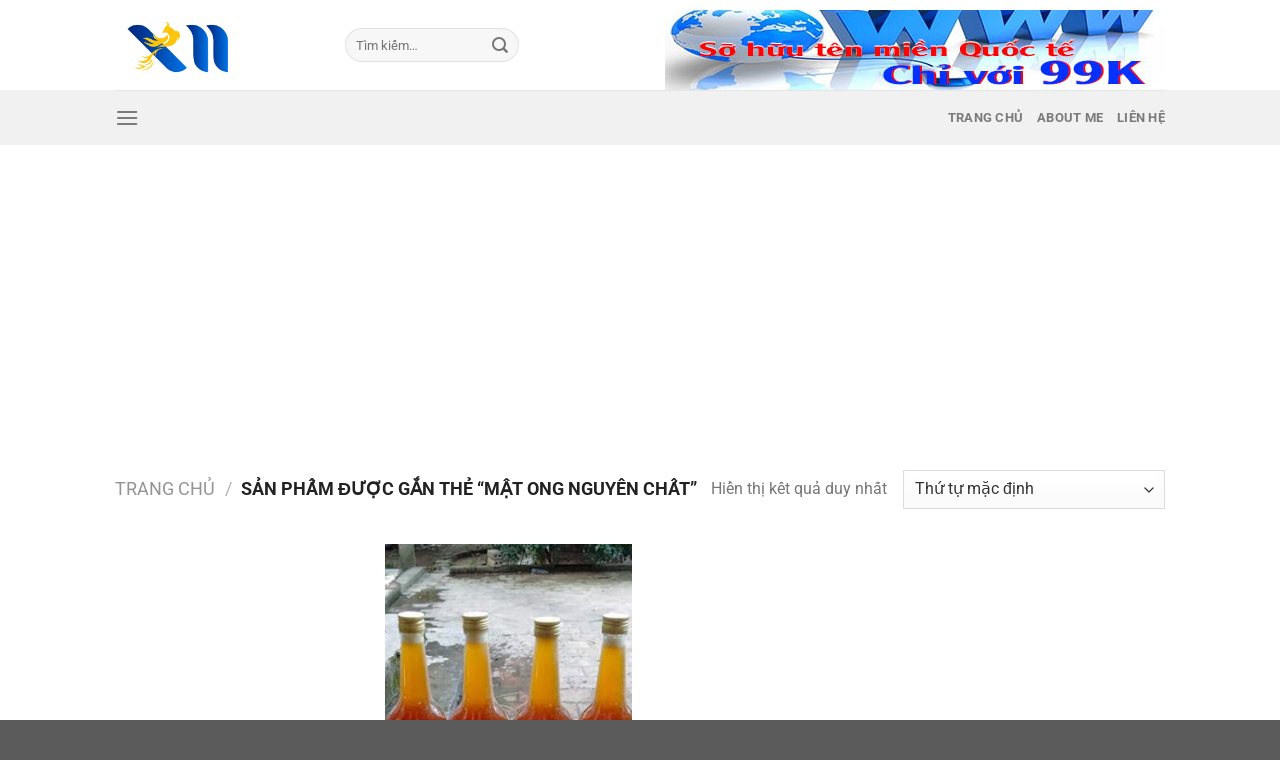

--- FILE ---
content_type: text/html; charset=utf-8
request_url: https://www.google.com/recaptcha/api2/aframe
body_size: 270
content:
<!DOCTYPE HTML><html><head><meta http-equiv="content-type" content="text/html; charset=UTF-8"></head><body><script nonce="3uKXj4SkhzaIpXPDRV5g3w">/** Anti-fraud and anti-abuse applications only. See google.com/recaptcha */ try{var clients={'sodar':'https://pagead2.googlesyndication.com/pagead/sodar?'};window.addEventListener("message",function(a){try{if(a.source===window.parent){var b=JSON.parse(a.data);var c=clients[b['id']];if(c){var d=document.createElement('img');d.src=c+b['params']+'&rc='+(localStorage.getItem("rc::a")?sessionStorage.getItem("rc::b"):"");window.document.body.appendChild(d);sessionStorage.setItem("rc::e",parseInt(sessionStorage.getItem("rc::e")||0)+1);localStorage.setItem("rc::h",'1768875355829');}}}catch(b){}});window.parent.postMessage("_grecaptcha_ready", "*");}catch(b){}</script></body></html>